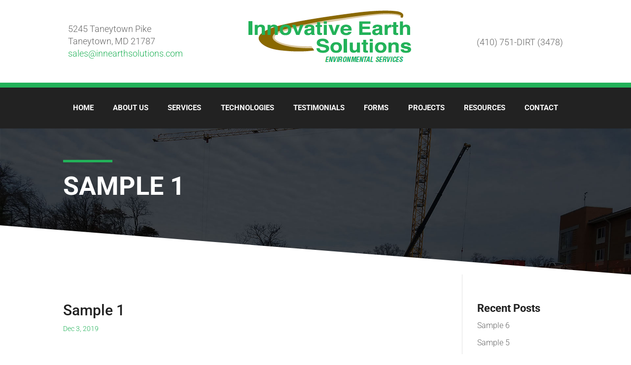

--- FILE ---
content_type: text/css
request_url: https://www.innearthsolutions.com/wp-content/et-cache/global/et-divi-customizer-global.min.css?ver=1766087256
body_size: 1788
content:
body,.et_pb_column_1_2 .et_quote_content blockquote cite,.et_pb_column_1_2 .et_link_content a.et_link_main_url,.et_pb_column_1_3 .et_quote_content blockquote cite,.et_pb_column_3_8 .et_quote_content blockquote cite,.et_pb_column_1_4 .et_quote_content blockquote cite,.et_pb_blog_grid .et_quote_content blockquote cite,.et_pb_column_1_3 .et_link_content a.et_link_main_url,.et_pb_column_3_8 .et_link_content a.et_link_main_url,.et_pb_column_1_4 .et_link_content a.et_link_main_url,.et_pb_blog_grid .et_link_content a.et_link_main_url,body .et_pb_bg_layout_light .et_pb_post p,body .et_pb_bg_layout_dark .et_pb_post p{font-size:14px}.et_pb_slide_content,.et_pb_best_value{font-size:15px}h1,h2,h3,h4,h5,h6{color:#222222}#et_search_icon:hover,.mobile_menu_bar:before,.mobile_menu_bar:after,.et_toggle_slide_menu:after,.et-social-icon a:hover,.et_pb_sum,.et_pb_pricing li a,.et_pb_pricing_table_button,.et_overlay:before,.entry-summary p.price ins,.et_pb_member_social_links a:hover,.et_pb_widget li a:hover,.et_pb_filterable_portfolio .et_pb_portfolio_filters li a.active,.et_pb_filterable_portfolio .et_pb_portofolio_pagination ul li a.active,.et_pb_gallery .et_pb_gallery_pagination ul li a.active,.wp-pagenavi span.current,.wp-pagenavi a:hover,.nav-single a,.tagged_as a,.posted_in a{color:#22b259}.et_pb_contact_submit,.et_password_protected_form .et_submit_button,.et_pb_bg_layout_light .et_pb_newsletter_button,.comment-reply-link,.form-submit .et_pb_button,.et_pb_bg_layout_light .et_pb_promo_button,.et_pb_bg_layout_light .et_pb_more_button,.et_pb_contact p input[type="checkbox"]:checked+label i:before,.et_pb_bg_layout_light.et_pb_module.et_pb_button{color:#22b259}.footer-widget h4{color:#22b259}.et-search-form,.nav li ul,.et_mobile_menu,.footer-widget li:before,.et_pb_pricing li:before,blockquote{border-color:#22b259}.et_pb_counter_amount,.et_pb_featured_table .et_pb_pricing_heading,.et_quote_content,.et_link_content,.et_audio_content,.et_pb_post_slider.et_pb_bg_layout_dark,.et_slide_in_menu_container,.et_pb_contact p input[type="radio"]:checked+label i:before{background-color:#22b259}.container,.et_pb_row,.et_pb_slider .et_pb_container,.et_pb_fullwidth_section .et_pb_title_container,.et_pb_fullwidth_section .et_pb_title_featured_container,.et_pb_fullwidth_header:not(.et_pb_fullscreen) .et_pb_fullwidth_header_container{max-width:1200px}.et_boxed_layout #page-container,.et_boxed_layout.et_non_fixed_nav.et_transparent_nav #page-container #top-header,.et_boxed_layout.et_non_fixed_nav.et_transparent_nav #page-container #main-header,.et_fixed_nav.et_boxed_layout #page-container #top-header,.et_fixed_nav.et_boxed_layout #page-container #main-header,.et_boxed_layout #page-container .container,.et_boxed_layout #page-container .et_pb_row{max-width:1360px}a{color:#22b259}.et_secondary_nav_enabled #page-container #top-header{background-color:#22b259!important}#et-secondary-nav li ul{background-color:#22b259}#main-footer .footer-widget h4,#main-footer .widget_block h1,#main-footer .widget_block h2,#main-footer .widget_block h3,#main-footer .widget_block h4,#main-footer .widget_block h5,#main-footer .widget_block h6{color:#22b259}.footer-widget li:before{border-color:#22b259}#footer-bottom{background-color:rgba(34,34,34,0.32)}@media only screen and (min-width:981px){.et_fixed_nav #page-container .et-fixed-header#top-header{background-color:#22b259!important}.et_fixed_nav #page-container .et-fixed-header#top-header #et-secondary-nav li ul{background-color:#22b259}}@media only screen and (min-width:1500px){.et_pb_row{padding:30px 0}.et_pb_section{padding:60px 0}.single.et_pb_pagebuilder_layout.et_full_width_page .et_post_meta_wrapper{padding-top:90px}.et_pb_fullwidth_section{padding:0}}	h1,h2,h3,h4,h5,h6{font-family:'Roboto',Helvetica,Arial,Lucida,sans-serif}body,input,textarea,select{font-family:'Roboto',Helvetica,Arial,Lucida,sans-serif}.custom-navigation-container{background:#222;border-top:10px solid #22B259}#menu-main-menu{display:flex!important}#menu-main-menu li{flex-grow:1;text-align:center}#menu-main-menu li a{text-transform:uppercase;font-size:15px;font-weight:700;color:#fff;transition:0.3s all;padding:30px 0;display:block}#menu-main-menu li a:hover{background:rgba(0,0,0,0.5)}.menu-main-menu-container{display:block;width:100%}.logo-container{display:block;width:100%;text-align:center}.et_pb_bottom_inside_divider{z-index:0!important}.testimonial_body p{font-size:18px;font-weight:300;color:#fff;text-align:center;line-height:1.8;max-width:700px;text-align:center;margin:auto}.easy-t-cycle-pager span.cycle-pager-active{color:#8a6900}.easy-t-cycle-pager span{color:rgba(255,255,255,0.3)}#footer-info{float:none;padding-bottom:10px;color:#999;text-align:center;font-weight:300}.hamburger-line{width:35px;height:5px;background-color:#22B259;margin:6px 0;margin-left:auto}.custom-mobile-container .container{text-align:center}.hamburger-container{position:absolute;right:0;top:130px;width:100%}.mobile-right-column{text-align:right}.custom-mobile-container a{color:#222;text-transform:uppercase;font-weight:700;display:block;padding:10px 0}.custom-mobile-container,.mobile-menu-container{display:none}#main-header .container{display:flex;align-items:center}#main-header .container .header-column{flex-grow:1}#main-header .container .header-column:nth-child(3){text-align:right}.fa,.fas{font-size:32px;color:#22B259}.address-text,.phone-text{font-size:18px;font-weight:300}.header-column-inner-container{display:flex}.header-column-inner:nth-child(2){padding-left:10px}.phone-text{font-size:18px;font-weight:300;margin-right:10px;display:inline-block}.mobile-top-inner-container .header-column-inner .adress-text{text-align:left!important}.phone-text a{color:#666}.mobile-top-inner-container{display:flex}.mobile-top-inner-container .mobile-top-column{flex-grow:1}.mobile-top-inner-container{padding-top:20px}.gfield_label{display:none!important}.gform_wrapper input:not([type=radio]):not([type=checkbox]):not([type=submit]):not([type=button]):not([type=image]):not([type=file]),.gform_wrapper textarea{padding:15px;font-weight:300}.gform_wrapper .gform_footer{margin:0}input#gform_submit_button_1{color:#ffffff!important;border-width:0px!important;border-radius:0px;letter-spacing:4px;font-size:14px;text-transform:uppercase!important;padding:2em;background-color:#222222;cursor:pointer}.et_pb_image_container img,.et_pb_post a img{max-width:100%;vertical-align:bottom;max-height:300px;object-fit:cover}.entry-title a{font-size:32px;font-weight:700}.published{color:#22b259}.et_pb_post,.et_pb_widget a{font-size:16px;font-weight:300;line-height:1.8}#sidebar .widgettitle{font-size:22px;font-weight:700}@media only screen and (max-width:980px){#main-header{display:none}.custom-mobile-container{display:block}.phone-text a,.address-text{font-size:14px}.header-column-inner:nth-child(2){text-align:left}.fa,.fas{font-size:22px}.logo-container{display:inline-block!important;width:100%;text-align:left}}@media only screen and (max-width:767px){.logo-container img{max-width:75%}}@media only screen and (max-width:470px){.phone-text a,.address-text{font-size:14px}.header-column-inner:nth-child(2){text-align:center}.fa,.fas{font-size:22px}.header-column-inner-container,.mobile-top-inner-container{display:block}.mobile-top-inner-container .mobile-top-column{text-align:center}.hamburger-container{top:190px}.mobile-right-column{text-align:center}}@media only screen and (max-width:400px){.hamburger-container{top:180px}}@media only screen and (max-width:350px){.hamburger-container{top:174px}}